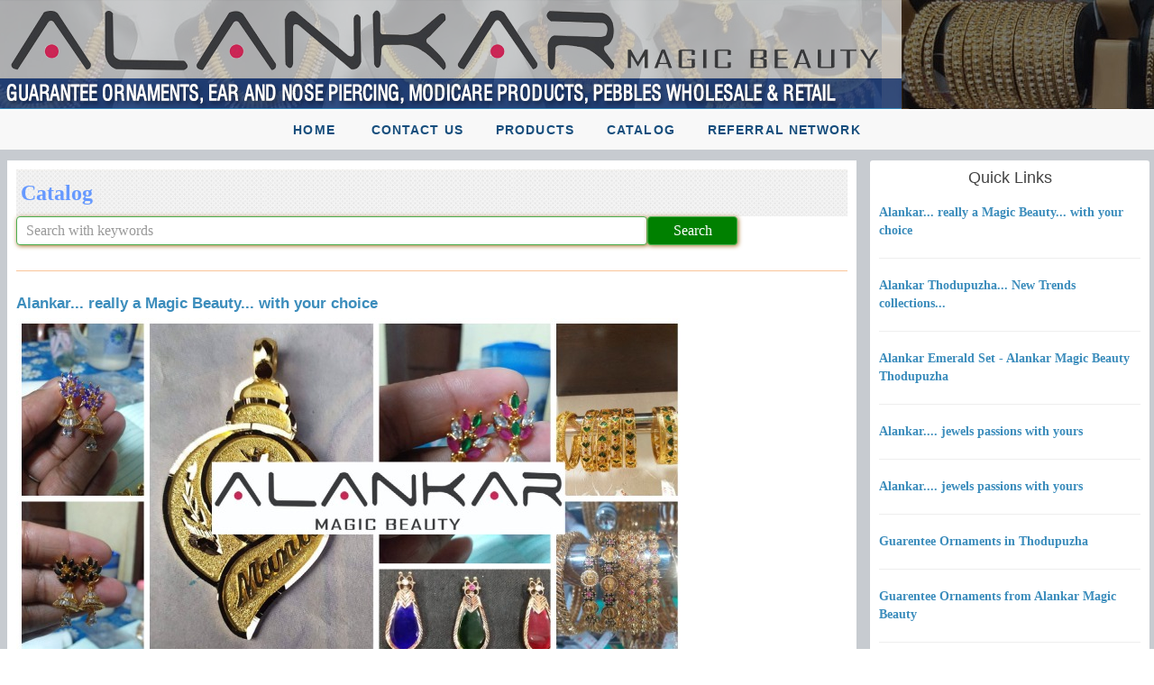

--- FILE ---
content_type: text/html; charset=utf-8
request_url: http://alankar.ocat.in/pages/Catalog.aspx
body_size: 55929
content:
 
<!DOCTYPE html PUBLIC "-//W3C//DTD XHTML 1.0 Transitional//EN" "http://www.w3.org/TR/xhtml1/DTD/xhtml1-transitional.dtd">
<html xmlns="http://www.w3.org/1999/xhtml">
<head id="Head1"><title>
	Catalog
</title> <meta property="og:image" content="http://alankar.ocat.in/ParishImages/advts/4392ocat-fb-6477040719151232.jpg" /><meta property="og:type" content="article" /><meta property="og:title" content="Catalog" /><meta property="fb:app_id" content="214394585924741" /><meta property="og:url" content="http://alankar.ocat.in/pages/Catalog.aspx"  /><link rel="stylesheet" href="../slider/images/default.css" type="text/css" media="screen" /><link rel="stylesheet" href="../slider/nivo-slider.css" type="text/css" media="screen" /><link rel="stylesheet" href="../slider/style.css" type="text/css" media="screen" /><link rel='icon' type='image/x-icon' href='/Parishfavicon/Pfavicon-4392-47.ico' /> <link href="/m/css/pushy.css" rel="stylesheet" type="text/css" /><meta content="width=device-width, initial-scale=1" name="viewport" /><link rel="stylesheet" href="/bootstrap/css/bootstrap.min.css" /><link rel="stylesheet" href="/m/css/font-awesome.min.css" /><link rel="stylesheet" href="/m/css/ionicons.min.css" /><link rel="stylesheet" href="/m/css/johny.min.css" /><link rel="stylesheet" href="/m/css/_all-skins.min.css" /><link href="/m/css/simplelightbox.min.css" rel="stylesheet" />
 <script src="/m/plugins/jQuery/jquery.min.js"></script>
 <link href="/m/css/public-home-min.css" rel="stylesheet" type="text/css" /><link href="/m/css/inn-min.css" rel="stylesheet" type="text/css" /><link rel="stylesheet" href="/m/js/slicknav.min.css" /> 
    
 <style type="text/css">
        div,dl,dt,dd,ul,ol,li,h1,h2,h3,h4,h5,h6,pre,form,fieldset,input,textarea,p,blockquote,th,td { 
  margin:0;
  padding:0;
}
body  
{
     margin:0;
  padding:0; 
 
}
 
table { 
  border-spacing:0;
    margin-top: 0px; 
  
}
    .txtsrchfont{border: solid 1px #c5b9b9;
    box-shadow: 1px 1px 4px #b5b0b0;
    font-family: verdana;
    font-size: 16px;
    line-height: 24px;
    font-weight: normal;
    color: #F44336;
    text-decoration: none;}
.videowrapper {
    float: none;
    clear: both;
    width: 100%;
    position: relative;
    padding-bottom: 56.25%;
    padding-top: 25px;
    height: 0;
}
.videowrapper iframe {
    position: absolute;
    top: 0;
    left: 0;
    width: 100%;
    height: 100%;
}
.col-lg-5 .main-head > a
{
        color: #3c8dbc;
    font-size: 14px;
    font-family: verdana;
    font-weight:600;
    }
    .col-lg-5 .main-head > a:hover
{
    color: #2eb8da;}
    @font-face{font-family:'Gobold';src:url('/m/fonts/Gobold-Thin.ttf.eot');src:url('/m/fonts/Gobold-Thin.ttf.woff');}
.headstyle1{background-image:url('/imgg/pubpages/bbg.jpg');padding:10px;}
.headstyle1 a{font-family:sans-serif;font-size:25px;color:#ff5e00;font-weight: 700; line-height:1.4;}
/*.headstyle1 a{font-family:Gobold;font-size:24px;color:#ff5e00;text-transform:uppercase;} */
.headstyle1 a:hover{color:#ff3b00;}
    
    @font-face{font-family:'NunitoSans';src:url('/m/fonts/NunitoSans-Regular.ttf');}
    @font-face{font-family:'Nunito';src:url('/m/fonts/Nunito-Regular.ttf');}
 
.dont-break-out {

  /* These are technically the same, but use both */
  overflow-wrap: break-word;
  word-wrap: break-word;

  -ms-word-break: break-all;
  /* This is the dangerous one in WebKit, as it breaks things wherever */
  word-break: break-all;
  /* Instead use this non-standard one: */
  word-break: break-word;

  /* Adds a hyphen where the word breaks, if supported (No Blink) */
  -ms-hyphens: auto;
  -moz-hyphens: auto;
  -webkit-hyphens: auto;
  hyphens: auto;

}
   
 .buttonocat {
  color: white;
  padding: 5px 11px;
  text-align: center;
  text-decoration: none;
  display: inline-block;
  font-size: 16px;
  border-radius: 3px;
  -moz-border-radius: 3px;
	-webkit-border-radius: 3px;
	
	
	
}
.buttonocat1 {font-size: 14px;}
.buttonocat1 { margin-top:8px;}
.buttonocat1{ margin-right:6px;}

.buttonocat1 {
  background-color: white;
  color: black;
  border: 2px solid #4CAF50; /* Green */
}   

   
     </style>
    
 
    
    </head>

<body>
<form method="post" action="/pages/Catalog.aspx" onsubmit="javascript:return WebForm_OnSubmit();" id="form1">
<div class="aspNetHidden">
<input type="hidden" name="__EVENTTARGET" id="__EVENTTARGET" value="" />
<input type="hidden" name="__EVENTARGUMENT" id="__EVENTARGUMENT" value="" />
<input type="hidden" name="__VIEWSTATE" id="__VIEWSTATE" value="pvSxTqjfbt7gFri4wej0/G+0A8y/kOulED+3SQ5cbzsiNp3Auf0dozQoSWdQrBLpJ+nBVydM+2yFiayvlr7qkABS0OqmNNLtBeQrEaIz8Mo7YvHD2QrZ8+g8Suej/3eRzo9io5hfa80rJbUTg7PH+LIUui2J5j/OGwnufuxAsJXYdhWK9oDbKfzYL7rjDX51BWk/iYGj2grh0JDWyIZoPItEoinsLLWJZ70DAcWcvLktJcyE/50tamCjVMvYrgP7Ay34lO3ndvn5kF3S6jVIc+0tEdr8cPUwwIQIQg7MVnkVO4sgHKVECB66+KPKASgNY5Sqgm7mGkn1AstD0R2tD0FTZ/qYW2ZfDe57HYbBDGxSHcOCoaFJOTxU4CL5CNapSn4qC+M5WGiNrnecJPk1MeKwSeVgBvtKlRJbZ27XAFRKE1FpmSy9YkT7Da+llfVq5Hi/g3kFKbuITe3gcVTMOUZpMKja7dPemaUvodHfHpPsSeN4s3rWe6MpILnmRP+uAoUiPRwhf3f18FM5Cr07zkD6Z3Vg6JSRyqKMoK5brqVxswf0ab93osv3lXpxB7tf2zR2Bs+xqxEi6Hc5aHRVJ9l/vSOQiR/dvvVMrTutiD3HiFsas5grkviLiRiu/4750mb5lCLnR5M8YAlM0qQWxwsUwBaqUh7GTgaRLW8rhvq5kQEuV9T8n7VHKPrCBlVpCRL05qVi/6EEP1JXOJORDVUUeaaOz2F2PBZvbV8eV48BraR1lEJMV3GsecI/N4jtafTsY6myNW8Pc3Awk7duwpxbv7huLKTQgG1vrYoEh+Vj1v/P7V3Xh8pfDCf7APNr7KNHf0ZJjq+bf09LZvoHvDAT1sQoderYruIzmc0s8x9hgMnjN3/sKNAfOipDOWqPtDv86Ad/u7hxve42VQvOdlzPGKz2MM1he/diLhDXlvkmIgR0F1Uym0KTNRExBFO8nZW24g9mNqzdPMNWCMf4keJKjz7InX9wPbN3G7A09BPuuN9ML0KmAVyBOva9X5vyn2uqVPJGuR82FpkfrYWhQf1SS6wKspUcjYNz1LSkAoeWhZVKB/fMGN38eAue0DnNxozr4XR2l7fuXsVwTuCwH7G5oCdvfBgq6H9ekx3VCMkaj3QZOscWGWhhSCtryudBhlqzwFVzNiLjMcV4qdMNGR3WGx/6JfLLnekK/xqxatpPDO6hGIxReo7e1qaq9NRy04b0IANo8GVYwn8k/hWQwSqmf52p0EnjCn+DVXnN8Yv/wRvFzFC2Hg5nHb9ItuzUxoD4CzLLmI5rB2DVUx1nDSrU5ArT4SklidGyB6CarGt8+gSBnCKSAvl5PVUNbOuKdNQiBDPP9F7GggV7Zu6LClyy4/3Ldg4E19e/eVsbHyl95Ct9YibpEFqnGXrf5yLETaQvfXHeYwweEuJlar7Z+iSPqGAfn3xNvCg1ncJn3C3FBSBxkMiPi72DW6FsoQT3KBCq20sAv4TM5BSN/1H1Q5tsL2o+Vo1jXb/dBB9uc1YSyk2H6PNea42j/[base64]/gXOrA2a9tpYzVktaJhNK5T8SRI3p3xhcE2eW6kpbXUq5bUFIL33uxw5oTaQNHH6RQ7CE00TZdlPb1Gw8mxJIXNFvRR3Z71Qf3lSvuyqtFhwNIGQ1SU4Ve52a958irUsN5Fwg8QxE3SFdHLPIZBn/mHLqOs5zib/h4kwnfM+3mHy6rRievN5TuhKHCUY9Yxtw7qAXKUSTZPalhB1ItniZVYbvDBod4y1MANBCm2s+uyMus7uw0o0jypFHFBKmp98gey0g0dYZAVO9swLcwx4/8ohHV/Psftm4OXKxlixbm8guQ7jbG0QTP5U5iT8533ALi2f3vO9GPKcyuGLUwxZhVKwJMlwpZptY31Ca61MEB0cFsa6LVe8AVCRhBLzJzy+25UmxiYzmaXXqhN9ItTsCPoiM1smrRYznwkDYK9dBAy+/QNzw/PRfMueR57PHY/aiX5sEUtuIeNwWYPKqussq05nugpoMmPb0ynFwuqAm7KU6WIb2oxifoiv5iTVPLSjuNlp5pbg3s/9YHA7lYAbGKN8eSxM/YsSyKSBUPOUUF+cq7iaBA2q8IdQZvcY5ast1bjCnPwA/tYChjydi02DIMY5AEjb3exvpNZvmzZugP24ZkFGSs5ARkM8LHkETSZRYo4NVk4hSSPF9EzujO1dIQwMtiw7epN3P81VUyO8Hy0FU6nc5r0JPg1o2/Sd5c+dKrTlmYeqqYZCXgPKcBMvFzj5NF7QA1+FH3qCm5fRm1RAZmfxoYVnR4qol8g3zyzeyNL9F128ElgowQ4CiNsEQk6y1nST19k0q5tA0oVeIpn9RMgzxd4adZwCp4hrP1JNJLVoJUiB1WOSPoMyo5fxTfITMD+H2/fCPAVTmsNGt0K3OEjn/hBPMLBPB1G9QI2WkbT8Uy2p3L8EVY45+SoWSlFT17Epe6LVoTqIpHHl0lsmV5Iuh1x8HoFDQ7F2eIkMV30UROWVF6jDMmwWM6N0lbPiujADHNQKhM4NJw1Aj6BKjKbKOPJBxXHkVrh2ycT8MLgZU7y3g+7pFS3YAejd2zCPrsUUydNyET+9Y1xcse+9YJlK6/fa/B9oITTmq1wWp1NOln9hMn+6S6LYeXdgG8f/2nahrd0XvH70TBpHwmk2Q9HLV5JnZwCeoSqNPVOJn8E5UZhA2eLg7ljKlprv5pl4iczFJWZFMtEEGr+g+2Jgw1XaU3zhfY/dpSjzEBSulfglEabNIDboTKO0UM3ymI4VS9w+f7z10St0nB45mLO6rRWUeRkbafr0qS6a0BKvGmyOFYIYoe8bsKmGrMzrqyA+TSIrBvKrWKSYyBaSqzfiZIbn+37lYRyMrft1LFoYVG4OVZy6fqlvGtwcmg673s9+7K9lvCijP9r0fjn+Xmzzdi8Ddi0/L2O3T6iHQdhXb0SLDQMzZgEV/esJYwFLaSAXNjkALheda+8W3YoAclxfOA3RaUq3njH5cJBNSzT+r+KsejNo3gkdb9uWX6aGT0P50x0VZR85XLOQNQ5EUYHxEtT9USuW20doKlYQrFr76crP8b1KBhJg7h1lSzEuJnSEeE/STD/bKClFvIa4UV558Q+NLWRWLz3cV/DnmwrJOKnm116JciopQpORzw+/ZpfKXY9W5KCh5UbC1cdhJEpuBkD/C7CiZGUnDo2QaQxgrOchf+EwQg/XPBDc7V4cMenU7TLIkFF496fOX8HWcc195qxp0eWkEl63Pp5QfFLfle6n0+bYOICiDvE0dAhBjWrpfdmrkEqm+Rua5OzEEvo2qFpHvpjglUuCG48a9P3WcW6vSEOHpBqA47F5ayzawuG6/7ycTe079BzAefj8BMjZrlS+Qx9bXsvvwzb7uuApocIw3u7ORoDnrnmZeYxlkMQinpJKHA2jpEvHBprbPaloxvckjnSZP9AjvJ/SYnrxza27xWiqo1a+sQHEvMxHrTyUn5aYVGjFtQCLEpPPXnsrV8yayb49f9mHK2OPy+fUAQzCl5rox/g8/3OXD9v+0knG3FEPsYsGxpzemseqLmHk+WmW5Z+QHwAqPBFguVJk8mUMcfJ9ebfz64wZSkOR9eX3mogMiJtsqme5L28CDItOR5Y+EYWhINsJI8UZ3HNfA74gJ0VpJvzAGkn1JLidmd8ygZUgllpDRY6yWD+kfNWL1o06axOAL88nBMX2J9F+Lh0HLALCQ/EpF4KvQfD17oqu9mfx+89k6O2KXgTdRRHi6h8qzDN5tiCR5tkZo7Ngxa8ZwgMmCtj22su1xZOkhhKiddI9NoxOjb9JQeHdZW5V7qHyGAVHgPzskEarq4tnkqfmdq4eeAkq6/l//oDCL6aNs91i6dLJcxPV9N+gmP5H/gktw6+m984tlhWpNGl+CVF+8qvFIkPQXfdxGoECg4AAWIpTPL9bgyG/tz4wlZ2RDVEhu69Xp1dZ0zqVHhvl5RIuVi+6k3oiwzgD7PwPzJfycquBU9sfzFV+vvHwFy0kgLSCQVUX8iY/kG5pQpJDhtTMZ4XP+P4W6s+y4418rzSH7D9cuqNvtUPI2Dhn5hittKz+GbMgfN+9l47VcfZ2883qK1f9M0aBcJrdubboS/zZgHmY69ucOEk637w/25sbWTks3tbnN3R56CcmNdWsgg2tJhtTKt1LQfcDf54BH3fwkFcHhjOApm6dEy/3NpJ0y2cmkGqzM5hZ/HScFX7DBjJX1d2wSVDgIu8EbKp1I1N4W0iWBsw23CswHNFyWXqO/Y+G1ZlOgWRLf7mSzWmI7o3s1V6BhQmVuy4dWlxBJvzHvBBFOlX7oEsAabEo/wYjQXdDTiehLrRxEwJw4LetProNkZewE+lBaog5j4W4SdWWE6yjFo8SAOxk2V6fIS33NWqyWgqfNIGOsWuoJkJk2dr+v5ID5XCOtwy6xW0gm3S4G+Brvp8s/qTB66Djz7rg6Bz9r8zsT1d3FIbHA7j1mSI3FdEP0j0g9cMCnuOBeSPw2PvnkgrpwKYdlgYZxt8xdaoPul6UxENcKjP+QFXnlX+84XuWdz68/PFVkC2xhVVjAbu44YDp4A5RHjyNhaUY2jWSg4FwvWnBSUbYYgQI9HXBtAoypVt+M7bhbTNT44urydKLF6bzXoROuHamGu1boINqO4n/LbslNHS831JbLIXG55DxwF55PfKk/gm5KMGk2MT0HHhynxWFqHc46kj5oFadQ8QuHSYhNCQuh8Yjy6v8FS2eSEJogyjwbvJxTBAphSlsCwv+cqXpgVjpH3PBG6Rydk/YIkgnxtreuS9jqGljJKnWCc35hDwzpf3t1YP3UDVKDilIt+7o15jSVBsNk1rJWO5QID9fou/54k4wPzca5z4iLQup4LPmfVGDBcfdHOgH8Ci3q4pMmNdirb4JirPIaCf7Af5LVspXK/kwaOupX9QMP71olScboT9fxsFN1x4C4ApIYOGKd0E9i5cAvhXAhnuPszUBirmpw755LvCcJXO1gDBCguhCW96KUOmfsH4Mlx4edAloXXD6c62EgaPTgfcQvCJ7M88PVOV3F0nFKr2oDsjIrNL6B/qNBsGqEk8G7zqBzx+cS5n4DKeHE8vny60WfqIEuHfV6v4f3wSlUEG9yCIsHVNwIB9+5dN3D4Hyk5cRXqhMp5433p5PAVKxWKyIJIaNl9tmGhOVaFj1itq5IDwOhOgW2fOdG1/[base64]/LD5cUdgO3IQLoN8Xiv04e5kOnGdWP45+r2ecA5b0uGLR/sUcsYglF2cH/G0YGSF2Khx29+MQJl/TW7otcoRSfYr5lCvPt7emkFdNtTFHCcUZVNSwTYrwoEv3V8rG1tt+DQoa6W+fAopnO+7Orko9TWjtz4j1aA6M/FcK/s4tUPpYH4j2etUSmyGn6dzPLkaaiTCkFEaE0/yRySaWylv3PcOo1jNffsbp0wlhvV5d+zIh1Gp4kkYIl19WRx7pDLUoxGybNNjRjRYKP3+JZe5aCaSWTFlz2E/2dvqXJWr8I1Yo93rwVD1Z7ZGZ4c1907XlHwolP4NDtT/WGaBHUxggXXgQU+qpVrH7gh1IHI1BxJju9j7LOtn7AXNOKqvrDMzq1569LBorsRmCOZgCXgUW+gXOcchcG+xqVkcL61sMTcvgnnhdmF5HZE/hlrSfM60JOjVt8MW0BX9u/J99/K4BLfX6e/LfuY6YY5phgLxLoT9I4bix4tcadnnTwfaetTL72V8IlxsaDYhkBB+34cPnmZ+nyHIGOFzrY7EGDNE1t+IuqP6Tr2JvkPYnbWKLnw9RX9o3D8unKUuYUSBz67uEFogxD7QzIS7TTi6RHDTeQ35ZOhtoqg7abmEhPNM5VXUQwdFzkaqcjPN07eg8Y3WCip4bZL/XJpv5UK3MgUT9BsH7BzcWrf8PJ7bSIKa6NI83UWIMyHWtnEeMO/CZ8gu2CZgq1QRIWZpiCs5jgPHby+Pm1JfzlX/AHjwrt2ulH8oNXOo4oHzQQTOAsSNwA6k4Cuels3envfH/83G81wu8a5f8i9Rwzfth+QL60VZXykQoB46suR3TR5HFQikjwz7xAgmHDf75IsGgPLzt23IguLR+s1Ud/EKhALlOtuOR59u0y4F6CzPt8FQBdxxzq0vsBn3HIYtHUHYUJK619R8eW8f31Nj20l6ZuoBMeUx7Yt9w95Gu4EncNmETtDmLsQpwMaGI73CEfULtBLRgdId2Dy9A3GbuPBOEG0qiTWUXNkkZnTuwLQaVrwkoJZhGrCX/USOCtcwiqvZ8egxJuWiE21twxUi6ZzvqY5tgGB9xdEvbYnuLUCP/yJo47U5zqyD63FolYc9J19uAdSRW1UDxspADqajYR3czfQvK2qUkXgiyNqYfZk+/pYkPuKgNs8ZH8Lt83pQHk9/yyEz4vB0zIRLEdcHNs0UXkHNYuYu0ZLG/TNR0TlcwndUFAjs/tSpmHeNFnExad4LSBnaPOgDYu6/v+i7Mghppldkr0a8vM8lL2ayIGV5742nymLQ+SIl6mcpJoIk5TzK4qpJAmSTAXXIRLehfE7zFhewnGiuUTDDNjQx+HzhLjvQq4mqgSKKH2okLG5pLJPTZI9E/7MX06hCNq01PEyhUnW3EvR2xWXlIQzRHznsRLIjbESrZnAR6oi9MekLd8PPor/icp4gAcj9bjGs2WxpWa6NDM+ZJu8Ft4GiTGOwyBjUZA2ZZvx9ox85OIcLiHTQi+umlE41v19YZiHFOV2q2sefmq88gO0j5LkNIoY2zXzv5U6tBTO8W8DJ01nbC/[base64]/xeJDGKYZF2wRWeTu3rEanyhZnh+VI3ue+rLPIL+wAjkEP1/hrAZrimhtZOEBxpkkWq1Q7eaRR0meOVnPRMR26QW2vkdIA67zfL3TJ1cPWcLpeeoaYjLm8SgYbPRVzPo2ITF65QmGxkO2sRhjZO0xcu25zJklo9LmAWCEj3xrJUWll3BAHV1KP9YW/Vl37BDglX3SpqU2dzdMCzB/0EbF8GvGuLNhb3eFhfsYv03ZU1LkPhZc+B2yzLuBGzgYKZOChUqtcbCQnv5pTR7RWfY5OxW03wvXdwhTuEvo8l5BxQxOR7bnL+XF8xQodcY2dxDdkdZEU2uCeS9yFUihXVBEsr/TNlHmJiTqypuShm8cXlYuWuc1EVBklRuNYW5LVI+kZSgZip0i1o/rTMSnl5b6TM5NKpbE6QUSUVcSK2jNRulkLRKRZyT66IxyXZgumolsMR6MDY3jEg5Sr781epCyxmKWWTniFlnFjVg+a+LgRvPpYFPqy0KqLEyMA/l/hZMG0i+L19zFnlNlGBwt2M2Gn5s+Zeb4kMds3kfygoPDDg1QozHO2uJpcyxCQI+vb1mIgyxbtxJxgUzom7cMffBjyy/e0OIPmAIgWG6rt+TjTYTUyvfE+AkibxlXJndN3Sdy9zBNPmtvnAJaapE9WzJZn/wAC+sb0lxZV4f45lFIVYcLepP+5lbGYSTJcrFHZSRWWBwx4mN0tnb/IIP8M4QiWRSqfrj3r2B7Y4PXhpQ/[base64]/[base64]/H9SB0+aBnt6xNQzywKdGcdDapwzXNVYxm/pUmRkNp+VgcEj7PUwdRpyyOCiA3Bzp8oYbmoVEracS+pb+Hlgd7plSICf/5mKXN58s0Q9G2kT4bqEbewFDsqQHhDUeSln7IV8JTlyvxAaMJi3MzAM9A1Y8dVGzJLdiMlQzYw633KGEV/nUktbDex1/07evLuHGYUGY2g9dcajnLosBsAqI7kimIod5gM9y3Wn3E5tSgbReQ/lH/q/sG74wMeXpQX5uags/55X6MatOL8DwxbA6bYuXLRjXNvoHASVI8C1IsAz833vEquQEldZkpplwo/TMrpLScZkwnmsi90YRkShlQ+PwkLsCjk8qi/KhynImauXczzhzlMs2Ufu9NM0IpvGxa7OZ33qgsRsh+Uhmu9ngYyCiVMnNINc9kU1iKkFzcp+S+Ilz3HwuvRN2QYQotmFTJBO3Rgr/TYS0zkw00rZR/d4bzTXZ8/eI8ox5Um28NXlQB6Nes8o0Pun2DjPDW28lYdc5N8CJPs8H5tmj8EZL7KwYUDNHupeGMvZ6syB7QxRg4lLULXlr0OPsVxi8iqEKBtlBn7/ORxCqzXHg9XBbdPzgb4bPgazmzFMrq5rpFPeyBRRybOf58jkMjpoV6uAnF4fM/6uAo5nKpe+gkS0RwGJFWYT6d7xeQltOWJagY2M0XxCszI1x8Jt2CS27dCl1DIouJMb8+U2X7ob7osrCfVH1a4/4YaLTIgcDp7QZAYU+iaYatAxigGKr9+aLPn/6/jo9zT9J6q2a0vB8R/sIJoAjfKii3QwatyaM5g5X2yJ8YtUXeK0owODHCYvw7IQRlbYq03KN8UpQkvmciMmpqY/hZpTPUu7LHlq/vdSXx0TO4VT4SbYhFZ99j01GAFYa0V753VLfGaUUa1bRl3kLAWltTQi/Ksly2gbyFs9tvgnpR/oBr08J5RufxQBZUtKTTj9jZTFJa4UYcjmEfW4kbmVhC5Tg0Dtr2+43/CIaky1Vs/lMBeyIbbu6HUUyz6jAqRO2dzmmJraSDzs8lElVQHt4i4/HHxYp/Qsta/3VMUerdxw2/WpGVeqVfP6AvxvqVPYoioHVlr8MY62uwNHKYoVB2dJZIoQFwEAwNslIOOydkEWU0P5/zr4su6Vk9hULH0NKzHtmI3VYAhU1yvdA6OJOv5Fp2hEK+wFITepOGcq0MvF/TJ3wjdpgOxVf1CF7TmUZWAWl1C37Cz6crdodXHf3+WaWP0SU+TwQqhzn3IEj3YBbJbIDd8yzln75gJK8A+lW93Livg0Z24bHDMj7wKN4btm6JBBQwva2/m4cRMh6ckmcleSkuePQaPEq6mZ0+NaPVvSbpcfI3XMb92zSJDFtKFhwkNAZiWVwuDsyo5PA+HYfU/izczCJCYVNf8OKE5sIB9mk0gRCvfpVtBIXQYFMl76P3+ma2u+kuk6VEdl568EydqYow3BkCfpJu/iYsczqcZxR/y0M2AaFN7EryciQh6QX0tjfHyV9e8r32nuWBDP4p/XGxJ7GtmVR5f0C86pcbdX4iZEqmYKhFYzuo+5HG3bxLrDG/e3ezo2ckZeMS+FkT20byAtNNlfhoOPrtPMxRmQTiLi5Fnb4Vze7ADmxAsXmqdUgaI0w6iFVmSqTjPby+flsokCunOStZ827utLNhdziOKoofGLIjCc1VO5bNg5JqoAZF3ltt09PYQBIm5AueyRdOfSN/Um4Lnpf+/RunEL+Q+lZpbacL1xdw1xzFAUQaN8yeMXgl1wXD4WzosfT/F862sGJR78q64VS/xCOduYfvUlHHDTWPvwHuq0mlFIYamqQEc1omHW6yEbfUMozAsdgd2l6UleRaWCxhRNXs34wUx59jwnv4kb37ClyiP23AEFvO0EVau2ZuFo7tgISizrU3vn45i5ZPtG2Eeo1XISWxVGyNNUaBiwcsodOQVKrx14zj2FTor0/[base64]/KAmW0vUCw615jWspNtgT0Uaqb9xdE8qxM+ym80H2cDQv8F26mHpZY52OdB7Yo5alngM6lpAcZGK8AHkGOabEPxQj+MFIrKdoP6xbHf/PUcGsdH+iKoK5rAK9bWE804JO+upidMdxtgJXS9vMbxjlAx4tmic3Dwz6BGeTAV+A1QiuqyKwr+D6wCnfqFm11ZXmFGAMlnvS16FJDR9m1aseuCs2p8pYdnfgKymwUuz5nPQ83HJ06ghsXOIQoM5wuN8OVTrJ75kWXFGPmNrKQwmi5z0lVd74OBioYrmDBU9z1aV/OrJb4dtEopBovWq8hWd9dxPuzjyHtoIQE7/pW9ur/4VcRAjwPr0GNFzexSyC7LZLkT9JOcxJBLI8QDnj0uNEc5GGN1nxgvimFTtSrjBsQzkkAIK/BH2RbxotvSynoIQa9V6gW7j9iYz1nps+7xwdt+7Zo2N7C6FAcm9l4s/Tt9a7PDjU0PIec+YhWyWfo+5texd1a5eIwIuFNlvNLE+pCUdFq3ZDKv+9+oNmbn7IMsn91A1s1bRo82El+zOpBMhyex2ZVXL/SinqJ6WSF8/pSzClZZILS85ERPiUOAMaKYkTnHm3KT9DqyUfdsKKkNFSCrZ7nRzr/60jLoSszsxikyJ8ci1gzFWOK0ZvjAJdvcULWYdXGYGfxZR4QMjPZkUXCbMaPybWvk8RI4yUDAx4Y5fpGxLyBo0hfLv6hhLYvRwfUEDmIZQGJ0d269FUYu89izKuE3iwz2TWSZs36FWjvMiFryYowshenvOiOK5jONFfdevGHY/7739feB5Uc3OuFPKTrxH/KljKeZTyW7XHkawr81cLt3co3bTbbrJc0NCsBR0fJ3Cq0xuxwMUl/A/xF0oX7J+OBZXQQ5YMJamMPGSOGQJ3hPg3etJP3jowo1jOjdymx3o1QrS6iK/sMPb9QPITbirjvTceMBhUFOmeaxX8BNNbSX0Dxb/Wc1mVyeBscjSnL8ugNubGJOE10Z5aVm1UE2QXuHIplQY1rbBXtTh/mSlpm1PLKQhUUiN5gv9jRj2SHuQZ6wHF+mUkJqAglbEsikB7PXaVi7JCtAkBX8PImzM67d/7eXKKx6QFPlOtKOE3fWhtqzFru8aXUSkk3mxybjGTe7PktfX/dt/X7ZbNOBbWJSgj1jDpv4Y1K/lTS6T/hSznj0wD3ihwmsuYIMO7UUaTV9Cxzkksh/peFbuYsZ+z6gb5c1TKTWBeSxN1aL2c6AlkRbaiWH+OIcZodgkfsv240zykrARDmasQp2W5ZNs8V8M2/+MW5KmhQjh1s4CUXtL6qB3UO4CqtdpBkcQA8oalKA6SHjMNojzjiCdFDyycGgk+JWQ5HGv+Qu12dCV2hFa8yLnvIjgQQVF0WjlKDuz4Db/Mr5giPuxoG4sZQit50tx35ymOKubuudTM/uqDqL/zP21yw7Nq1ycDUy6k3ifZoN+hdWlblRpdj8xsI0fx3NcHfPmXpKUw/qBdshb9wrecfA7nbQf5mHvu9tFjQQP0AgkfjZ38DKYWR2Q5ihJLW7OVV/fn5+7X20VVdzo5/[base64]/z7X5iNO0syStV5Cw8mtSkQpSKtQDeaNwGdYY4+eovj3KEujpXBFHDGDp9WsUUjrA4kbWb3uR1heUi2aqaeYmbUPRLQS0lIwBFqH9zy/RZAF98nWKInM=" />
</div>

<script type="text/javascript">
//<![CDATA[
var theForm = document.forms['form1'];
if (!theForm) {
    theForm = document.form1;
}
function __doPostBack(eventTarget, eventArgument) {
    if (!theForm.onsubmit || (theForm.onsubmit() != false)) {
        theForm.__EVENTTARGET.value = eventTarget;
        theForm.__EVENTARGUMENT.value = eventArgument;
        theForm.submit();
    }
}
//]]>
</script>


<script src="/WebResource.axd?d=OwLOY1JqceMtjdY9Ncp7jWkRouhnbWIHSdi2_3niu4u3MWTh_vgmYtBH3eWV6RUMZqcEOx2hWTIssdQh4pxTmGoXunM1&amp;t=638628405619783110" type="text/javascript"></script>


<script src="/WebResource.axd?d=88nUY8E64hrr-nSO2YK92N492HxEdWvi7V9zjwgIy--zcHN4QUhXhfvj2nFwgr9bk6AAGbfjn1ckVULj7SS1mjlhC8ZTV2OZJOUB-koMNeGy-lEo0&amp;t=638628405619783110" type="text/javascript"></script>
<script type="text/javascript">
//<![CDATA[
function WebForm_OnSubmit() {
if (typeof(ValidatorOnSubmit) == "function" && ValidatorOnSubmit() == false) return false;
return true;
}
//]]>
</script>

<div class="aspNetHidden">

	<input type="hidden" name="__VIEWSTATEGENERATOR" id="__VIEWSTATEGENERATOR" value="A0331C8D" />
	<input type="hidden" name="__VIEWSTATEENCRYPTED" id="__VIEWSTATEENCRYPTED" value="" />
	<input type="hidden" name="__EVENTVALIDATION" id="__EVENTVALIDATION" value="xoZd22T3bHeKPc9XwZfS0zTbj0WLoIXXJ0CypcilKCNiR/koa76O9PTvha11XasvfAK8J3F1ZRjKkYCO+QQ3/7MOVCa4YTn73eOpE79zeboiXHWD8pwpQRwtVYCP/+rLD5s/zyXWyMDnxqX7+mLYsI0fmft4zSyupU3hpghLH4NSsW/zsIQI3GFwoBLGhn9kbkKPzqsMQ3apPdsiGr7pb7Bm25I=" />
</div>

    <div>


<table width="100%"   border="0" cellpadding="0" cellspacing="0">
  <tr>
    <td   align="center" valign="top"     >
    
   
     <table cellspacing="0" cellpadding="0" border="0" id="topview" style="width:100%;border-collapse:collapse;">
	<tr>
		<td colspan="2">
         
    <table width="100%"   border="0" cellpadding="0" cellspacing="0"  >
        <tr>
          <td  align="center" valign="top" class="img-responsive" background="/ParishImages/PHBG-4392-47.jpg"  >
          
          
          <table width="100%" border="0" align="center" cellpadding="0" cellspacing="0">
              <tr>
                <td height="90" align="left" valign="middle"><a href='http://alankar.ocat.in'><img src='/ParishImages/PH-4392-47.png' class='img-responsive'  /></a></td>
              </tr>
          </table>
          
          </td>
        </tr>
      </table>
      </td>
	</tr>
</table>  

      <table  width="100%" border="0" cellspacing="0" cellpadding="0" >
        <tr  >
          <td   align="center" valign="top">
          <table width="100%" height="45" border="0" cellpadding="0" cellspacing="0" >
      <tr>
        <td height="45" align="center" valign="bottom">
        
              <header class="header-section clearfix">
		<div class="site-navbar" style="background-color:#ececec59;">
			<nav class="site-nav-menu">
				<ul>
					<li class="active"><a href='http://alankar.ocat.in' >Home </a></li>
				   
                 
	        <li class="active"></li>
                     
                    
                     
                  
                  <li><a href="/pages/Contact-us.aspx" >Contact us</a></li>
                    
                  <li><a href="/pages/Products.aspx" >Products</a></li>
                    
                  <li><a href="/pages/Catalog.aspx" >Catalog</a></li>
                    
                    
                  <li><a href='/cat/Referral-Network/'>Referral Network</a></li>   
                    
                  
                     
                     
                    
                
			  </ul>
			</nav>
		</div>
	</header>   
              
                          
        </td>
      </tr>
    </table>
       
           </td>
        </tr>
      </table>
      
      <table width="100%"  border="0" cellpadding="0" cellspacing="0">
        <tr>
          <td align="center" valign="top"  style="background-color:#c7cbd0"  >
    
      <div class="containerbig2">
         
              <div class="col-lg-7" >



      <style type="text/css" >
.bgtheme2
        {
   background-image: linear-gradient(to right, #011226 , #62a1cc);
   min-height: 100%;
    margin-bottom: 15px;
    color  :#ffffff; 
    font-family:Cambria;
            }
  
.div4{float:left;max-width:150px;padding:  10px 10px 10px  20px;font-size:16px;min-height:120px;}
.div4 img{max-height:100px;border:solid 2px white;width:100px;}

.divvcard{text-align:center;display:block; margin: auto;  padding: 20px;}
.divvcard img{max-height:100px;border:solid 2px white;width:100px;}  
.vcardbiz{width:100%;display:inline-block;font-size:12px;padding:10px 10px 10px 20px;line-height:14px;}   
  
.div8{float:left;max-width:80%;padding: 10px 20px 10px 20px;font-size:16px;line-height:2;}
.div8new{float:left;padding: 10px   0px 0px 20px;font-size:16px;line-height:2;}
.div8new a{color: #ffd700 !important;font-size :18px;}
.div8new a:hover{color: #d8ff00 !important;text-decoration:underline;}
.div8new1{float:left;padding: 10px   0px 0px 20px;font-size:15px;line-height:1;font-family: Arial;font-weight:600;}
.vtext1{width:100%;display:inline-block;font-size:16px;padding:10px 10px 10px 20px;}

 .savevcbut
 {padding: 0px 5px;
     margin: 0 10px 10px 10px;
                       background-image: linear-gradient(to right, #ffffff , #c9dced);
    color: black;
    font-family:Cambria;
    font-size: 16px;
    border-radius: 4px;
    border: solid 1px white;}
    .marginfree{margin:0;}
        







            .google-maps {
        position: relative;
        padding-bottom: 75%;  
        width:100%;
        height: 0;
        overflow: hidden;
    }
    .google-maps iframe {
        position: absolute;
        top: 0;
        left: 0;
        width: 100% !important;
        height: 100% !important;
    }
    
    
        .homlnksubhead {background-color:floralwhite;
                        color:darkblue;
                        line-height:26px;
                        font-size:24px;
                        font-family:Verdana,Calibri;
        }
        .homlnkmorart { 
                       color:darkgoldenrod;
                       font-weight:bold;
                        font-size:18px;
                        font-family:Calibri;
                       text-decoration:underline;
        }
         .homlnkmorart:hover{ 
                       color:orangered;
        }


      
      .contbodyli {
    font-family: "Arial", "Helvetica","sans-serif";
    font-size: 17px;
    font-weight: normal;
    text-decoration: none;
    line-height: 32px;
  
   }
    .clsTxt{
    width: 60%;
    height: 35px;
    border: 1px solid #e0d1d1;
    border-radius: 3px;
    box-shadow: 0 0 5px #fff1e9 inset;
    font-family: Arial, Helvetica, sans-serif;
    font-size: 16px;
}

     

#ul_top {
  position: fixed;
  top: 0;
  left: 0;
  z-index: 999;
  width: 100%;
  height: 23px;
  margin: 271px 0 0 -1%;
}

 

#ul_top li {
	list-style:none;
}
 


 
@media (min-width: 768px) {
	#ul_top li {
		list-style:none;
		/*width:15%;*/float:right;
	}
}

@media(max-width:768px)
{
    .fb-page  {  
        width: 100%; 
    }
    .fb-page >span { 
        top: 0;
        left: 0;
        width: 100% !important; 
    }
   
   
     .clsTxt{
    width: 100%; 
}
	#ul_top li {
		display: inline;
		float:right;
	}
	#ul_top {
  	  position: fixed;
	  top: 0;
	  left: 0;
	  z-index: 999;
	  width: 100%;
	  height: 23px;
	  margin: 239px 0px 0px -2%;
	}
}
 
</style>

<div style="background-color:White;padding:10px;">
    
<div class="contbodyli"  align="left">
    



          <table width="100%"  border="0" cellpadding="10" cellspacing="0"  background="/imgg/pubpages/bbg.jpg"  class="qurbana">
              <tr>
                <td  height="52" align="left" valign="middle" class="qurbana"  style="padding-left:5px;"> <span id="ContentPlaceHolder1_linkname">Catalog</span></td> 
              </tr>  
            </table>   <small >
                <span id="ContentPlaceHolder1_lblcrdate"></span> </small> 
            <div align="left"  ></div>
  
      <div id="ContentPlaceHolder1_pnlsearchbox" onkeypress="javascript:return WebForm_FireDefaultButton(event, &#39;ContentPlaceHolder1_butsrch&#39;)">
	
        <div align="left">
  <input name="ctl00$ContentPlaceHolder1$txtsrch" type="text" id="ContentPlaceHolder1_txtsrch" class="txtsrchfont2" placeholder="Search with keywords" /><input type="submit" name="ctl00$ContentPlaceHolder1$butsrch" value=" Search " onclick="javascript:WebForm_DoPostBackWithOptions(new WebForm_PostBackOptions(&quot;ctl00$ContentPlaceHolder1$butsrch&quot;, &quot;&quot;, true, &quot;ununun&quot;, &quot;&quot;, false, false))" id="ContentPlaceHolder1_butsrch" class="btnser2" />     
    <span id="ContentPlaceHolder1_RequiredFieldValidator1" style="visibility:hidden;">*</span>
    </div>
           
    
</div>


            <table width="100%"   border="0"  cellpadding="0" cellspacing="0"  >
                          <tr>
                            <td >
                            
                         <div style="padding:4px 8px;">   
                            </div>
    



   




                                <div>

</div>
                                

       

                            
                            


                                

                                

                                
                                 
                                       
        
        </td>
                          </tr>
                      </table>        





         <div id="ContentPlaceHolder1_pnlfreeads" style="border-style:None;">
	
      <div>

	</div>
    
   <span class="grid-next"><strong>             </strong></span>


</div>

                                
       
                                                                                
   <div style="clear:both;"></div> 
    
























 




    

 
       
       
    <span class="grid-next"><strong></strong></span>




           <div>

</div>

       

        <div>

</div>
    <span class="grid-next"><strong></strong></span>

   <span class="grid-next"><strong></strong></span>
   
    

    


 
                                
                                            



    



                        

   

 


          
    
        
        













<input type="hidden" name="ctl00$ContentPlaceHolder1$ocatadded" id="ContentPlaceHolder1_ocatadded" />          

        

 






       
    <div>
	<table cellspacing="0" id="ContentPlaceHolder1_classlinkonly" style="width:100%;border-collapse:collapse;">
		<tr>
			<th scope="col">
                        <hr noshade size="1" width="100%" style="border-top:1px solid #f9c599"></hr>

                    </th>
		</tr><tr>
			<td>
                        <table border="0" cellpadding="0" cellspacing="0" width="100%">
                            <tr>

                   
         <td ><a name="102328"></a>
             <a href='http://alankar.ocat.in/pages/Alankar-really-a-Magic-Beauty-cntid-102328.aspx' ><strong>Alankar... really a Magic Beauty... with your choice</strong></a>
             <a href='http://alankar.ocat.in/pages/Alankar-really-a-Magic-Beauty-cntid-102328.aspx'><img src='http://alankar.ocat.in/ParishImages/freeadvt/-1Ad-7214030121142305.jpg' class='img-responsive '></a><small>Views : 21018</small>                                                                 
                                    
                                       </td> </tr>
       
                            <tr>
                                <td colspan="1"  >
                               
                                
                                
                                <hr noshade size="1" width="100%" style="border-top:1px solid #f9c599"></hr>
                               
                                
                                </td>
                            </tr>
                        </table>


                        
                    </td>
		</tr><tr>
			<td>
                        <table border="0" cellpadding="0" cellspacing="0" width="100%">
                            <tr>

                   
         <td ><a name="102327"></a>
             <a href='http://alankar.ocat.in/pages/Alankar-Thodupuzha-New-Trends-cntid-102327.aspx' ><strong>Alankar Thodupuzha... New Trends collections...</strong></a>
             <a href='http://alankar.ocat.in/pages/Alankar-Thodupuzha-New-Trends-cntid-102327.aspx'><img src='http://alankar.ocat.in/ParishImages/freeadvt/-1Ad-4111030121141816.jpg' class='img-responsive '></a><small>Views : 21081</small>                                                                 
                                    
                                       </td> </tr>
       
                            <tr>
                                <td colspan="1"  >
                               
                                
                                
                                <hr noshade size="1" width="100%" style="border-top:1px solid #f9c599"></hr>
                               
                                
                                </td>
                            </tr>
                        </table>


                        
                    </td>
		</tr><tr>
			<td>
                        <table border="0" cellpadding="0" cellspacing="0" width="100%">
                            <tr>

                   
         <td ><a name="102326"></a>
             <a href='http://alankar.ocat.in/pages/Alankar-Emerald-Set-Alankar-M-cntid-102326.aspx' ><strong>Alankar Emerald Set - Alankar Magic Beauty  Thodupuzha</strong></a>
             <a href='http://alankar.ocat.in/pages/Alankar-Emerald-Set-Alankar-M-cntid-102326.aspx'><img src='http://alankar.ocat.in/ParishImages/freeadvt/-1Ad-8714030121133544.jpg' class='img-responsive '></a><small>Views : 21183</small>                                                                 
                                    
                                       </td> </tr>
       
                            <tr>
                                <td colspan="1"  >
                               
                                
                                
                                <hr noshade size="1" width="100%" style="border-top:1px solid #f9c599"></hr>
                               
                                
                                </td>
                            </tr>
                        </table>


                        
                    </td>
		</tr><tr>
			<td>
                        <table border="0" cellpadding="0" cellspacing="0" width="100%">
                            <tr>

                   
         <td ><a name="102325"></a>
             <a href='http://alankar.ocat.in/pages/Alankar-jewels-passions-with--cntid-102325.aspx' ><strong>Alankar.... jewels passions with yours</strong></a>
             <a href='http://alankar.ocat.in/pages/Alankar-jewels-passions-with--cntid-102325.aspx'><img src='http://alankar.ocat.in/ParishImages/freeadvt/-1Ad-3160030121132554.jpg' class='img-responsive '></a><small>Views : 20805</small>                                                                 
                                    
                                       </td> </tr>
       
                            <tr>
                                <td colspan="1"  >
                               
                                
                                
                                <hr noshade size="1" width="100%" style="border-top:1px solid #f9c599"></hr>
                               
                                
                                </td>
                            </tr>
                        </table>


                        
                    </td>
		</tr><tr>
			<td>
                        <table border="0" cellpadding="0" cellspacing="0" width="100%">
                            <tr>

                   
         <td ><a name="102323"></a>
             <a href='http://alankar.ocat.in/pages/Alankar-jewels-passions-with--cntid-102323.aspx' ><strong>Alankar.... jewels passions with yours</strong></a>
             <a href='http://alankar.ocat.in/pages/Alankar-jewels-passions-with--cntid-102323.aspx'><img src='http://alankar.ocat.in/ParishImages/freeadvt/-1Ad-1621030121130058.jpg' class='img-responsive '></a><small>Views : 20942</small>                                                                 
                                    
                                       </td> </tr>
       
                            <tr>
                                <td colspan="1"  >
                               
                                
                                
                                <hr noshade size="1" width="100%" style="border-top:1px solid #f9c599"></hr>
                               
                                
                                </td>
                            </tr>
                        </table>


                        
                    </td>
		</tr><tr>
			<td>
                        <table border="0" cellpadding="0" cellspacing="0" width="100%">
                            <tr>

                   
         <td ><a name="102322"></a>
             <a href='http://alankar.ocat.in/pages/Guarentee-Ornaments-in-Thodup-cntid-102322.aspx' ><strong>Guarentee Ornaments in Thodupuzha</strong></a>
             <a href='http://alankar.ocat.in/pages/Guarentee-Ornaments-in-Thodup-cntid-102322.aspx'><img src='http://alankar.ocat.in/ParishImages/freeadvt/420618Ad-166030121124639.jpg' class='img-responsive '></a><small>Views : 19704</small>                                                                 
                                    
                                       </td> </tr>
       
                            <tr>
                                <td colspan="1"  >
                               
                                
                                
                                <hr noshade size="1" width="100%" style="border-top:1px solid #f9c599"></hr>
                               
                                
                                </td>
                            </tr>
                        </table>


                        
                    </td>
		</tr><tr>
			<td>
                        <table border="0" cellpadding="0" cellspacing="0" width="100%">
                            <tr>

                   
         <td ><a name="102321"></a>
             <a href='http://alankar.ocat.in/pages/Guarentee-Ornaments-from-Alan-cntid-102321.aspx' ><strong>Guarentee Ornaments from Alankar Magic Beauty</strong></a>
             <a href='http://alankar.ocat.in/pages/Guarentee-Ornaments-from-Alan-cntid-102321.aspx'><img src='http://alankar.ocat.in/ParishImages/freeadvt/-1Ad-6164030121103831.jpg' class='img-responsive '></a><small>Views : 19551</small>                                                                 
                                    
                                       </td> </tr>
       
                            <tr>
                                <td colspan="1"  >
                               
                                
                                
                                <hr noshade size="1" width="100%" style="border-top:1px solid #f9c599"></hr>
                               
                                
                                </td>
                            </tr>
                        </table>


                        
                    </td>
		</tr><tr>
			<td>
                        <table border="0" cellpadding="0" cellspacing="0" width="100%">
                            <tr>

                   
         <td ><a name="102320"></a>
             <a href='http://alankar.ocat.in/pages/New-Collection-in-Alankar-Mag-cntid-102320.aspx' ><strong>New Collection in Alankar Magic Beauty</strong></a>
             <a href='http://alankar.ocat.in/pages/New-Collection-in-Alankar-Mag-cntid-102320.aspx'><img src='http://alankar.ocat.in/ParishImages/freeadvt/-1Ad-9511030121102102.jpg' class='img-responsive '></a><small>Views : 19176</small>                                                                 
                                    
                                       </td> </tr>
       
                            <tr>
                                <td colspan="1"  >
                               
                                
                                
                                <hr noshade size="1" width="100%" style="border-top:1px solid #f9c599"></hr>
                               
                                
                                </td>
                            </tr>
                        </table>


                        
                    </td>
		</tr><tr>
			<td>
                        <table border="0" cellpadding="0" cellspacing="0" width="100%">
                            <tr>

                   
         <td ><a name="102319"></a>
             <a href='http://alankar.ocat.in/pages/Guarentee-Ornaments-in-Alanka-cntid-102319.aspx' ><strong>Guarentee Ornaments in Alankar Magic Beauty</strong></a>
             <a href='http://alankar.ocat.in/pages/Guarentee-Ornaments-in-Alanka-cntid-102319.aspx'><img src='http://alankar.ocat.in/ParishImages/freeadvt/-1Ad-4111030121101155.jpg' class='img-responsive '></a><small>Views : 19344</small>                                                                 
                                    
                                       </td> </tr>
       
                            <tr>
                                <td colspan="1"  >
                               
                                
                                
                                <hr noshade size="1" width="100%" style="border-top:1px solid #f9c599"></hr>
                               
                                
                                </td>
                            </tr>
                        </table>


                        
                    </td>
		</tr><tr>
			<td>
                        <table border="0" cellpadding="0" cellspacing="0" width="100%">
                            <tr>

                   
         <td ><a name="102318"></a>
             <a href='http://alankar.ocat.in/pages/Alankar-Magic-Beauty-in-Thodu-cntid-102318.aspx' ><strong>Alankar Magic Beauty in Thodupuzha</strong></a>
             <a href='http://alankar.ocat.in/pages/Alankar-Magic-Beauty-in-Thodu-cntid-102318.aspx'><img src='http://alankar.ocat.in/ParishImages/freeadvt/-1Ad-2638030121093601.jpg' class='img-responsive '></a><small>Views : 19904</small>                                                                 
                                    
                                       </td> </tr>
       
                            <tr>
                                <td colspan="1"  >
                               
                                
                                
                                <hr noshade size="1" width="100%" style="border-top:1px solid #f9c599"></hr>
                               
                                
                                </td>
                            </tr>
                        </table>


                        
                    </td>
		</tr>
	</table>
</div>
   <span class="grid-next"><strong>  </strong></span>











 


<div style="clear:both;"></div> 
    














    









 
         
       
    






    
    


    




          







    
       



    







        

    
    </div>
</div> 



                </div> 
                
            <div class="col-lg-5" > 


      <div  style="height:12px"></div>  
      
      
      <div class="box box-solid">
                     <div class="box-header">
             

   

              <h3 class="box-title">
                   Quick Links
              </h3>
            </div>
            <div class="box-body">

    <div>

</div>   
        

                


 <div>
	<table cellspacing="0" id="ContentPlaceHolder3_bizl" style="width:100%;border-collapse:collapse;">
		<tr>
			<td>
                        <table border="0" cellpadding="0" cellspacing="0" width="100%">
                            <tr><td  >
                            
                                     <span class="main-head"> <a href='/pages/Alankar-really-a-Magic-Beauty-cntid-102328.aspx' ><strong>Alankar... really a Magic Beauty... with your choice</strong></a>     </span> 
                     
                       
                                     </td> 
       
                            <tr>
                                <td   class="sidemenu">
                                    <hr noshade size="1" width="100%"></hr>
                                </td>
                            </tr>
                        </table>
                    </td>
		</tr><tr>
			<td>
                        <table border="0" cellpadding="0" cellspacing="0" width="100%">
                            <tr><td  >
                            
                                     <span class="main-head"> <a href='/pages/Alankar-Thodupuzha-New-Trends-cntid-102327.aspx' ><strong>Alankar Thodupuzha... New Trends collections...</strong></a>     </span> 
                     
                       
                                     </td> 
       
                            <tr>
                                <td   class="sidemenu">
                                    <hr noshade size="1" width="100%"></hr>
                                </td>
                            </tr>
                        </table>
                    </td>
		</tr><tr>
			<td>
                        <table border="0" cellpadding="0" cellspacing="0" width="100%">
                            <tr><td  >
                            
                                     <span class="main-head"> <a href='/pages/Alankar-Emerald-Set-Alankar-M-cntid-102326.aspx' ><strong>Alankar Emerald Set - Alankar Magic Beauty  Thodupuzha</strong></a>     </span> 
                     
                       
                                     </td> 
       
                            <tr>
                                <td   class="sidemenu">
                                    <hr noshade size="1" width="100%"></hr>
                                </td>
                            </tr>
                        </table>
                    </td>
		</tr><tr>
			<td>
                        <table border="0" cellpadding="0" cellspacing="0" width="100%">
                            <tr><td  >
                            
                                     <span class="main-head"> <a href='/pages/Alankar-jewels-passions-with--cntid-102325.aspx' ><strong>Alankar.... jewels passions with yours</strong></a>     </span> 
                     
                       
                                     </td> 
       
                            <tr>
                                <td   class="sidemenu">
                                    <hr noshade size="1" width="100%"></hr>
                                </td>
                            </tr>
                        </table>
                    </td>
		</tr><tr>
			<td>
                        <table border="0" cellpadding="0" cellspacing="0" width="100%">
                            <tr><td  >
                            
                                     <span class="main-head"> <a href='/pages/Alankar-jewels-passions-with--cntid-102323.aspx' ><strong>Alankar.... jewels passions with yours</strong></a>     </span> 
                     
                       
                                     </td> 
       
                            <tr>
                                <td   class="sidemenu">
                                    <hr noshade size="1" width="100%"></hr>
                                </td>
                            </tr>
                        </table>
                    </td>
		</tr><tr>
			<td>
                        <table border="0" cellpadding="0" cellspacing="0" width="100%">
                            <tr><td  >
                            
                                     <span class="main-head"> <a href='/pages/Guarentee-Ornaments-in-Thodup-cntid-102322.aspx' ><strong>Guarentee Ornaments in Thodupuzha</strong></a>     </span> 
                     
                       
                                     </td> 
       
                            <tr>
                                <td   class="sidemenu">
                                    <hr noshade size="1" width="100%"></hr>
                                </td>
                            </tr>
                        </table>
                    </td>
		</tr><tr>
			<td>
                        <table border="0" cellpadding="0" cellspacing="0" width="100%">
                            <tr><td  >
                            
                                     <span class="main-head"> <a href='/pages/Guarentee-Ornaments-from-Alan-cntid-102321.aspx' ><strong>Guarentee Ornaments from Alankar Magic Beauty</strong></a>     </span> 
                     
                       
                                     </td> 
       
                            <tr>
                                <td   class="sidemenu">
                                    <hr noshade size="1" width="100%"></hr>
                                </td>
                            </tr>
                        </table>
                    </td>
		</tr><tr>
			<td>
                        <table border="0" cellpadding="0" cellspacing="0" width="100%">
                            <tr><td  >
                            
                                     <span class="main-head"> <a href='/pages/New-Collection-in-Alankar-Mag-cntid-102320.aspx' ><strong>New Collection in Alankar Magic Beauty</strong></a>     </span> 
                     
                       
                                     </td> 
       
                            <tr>
                                <td   class="sidemenu">
                                    <hr noshade size="1" width="100%"></hr>
                                </td>
                            </tr>
                        </table>
                    </td>
		</tr><tr>
			<td>
                        <table border="0" cellpadding="0" cellspacing="0" width="100%">
                            <tr><td  >
                            
                                     <span class="main-head"> <a href='/pages/Guarentee-Ornaments-in-Alanka-cntid-102319.aspx' ><strong>Guarentee Ornaments in Alankar Magic Beauty</strong></a>     </span> 
                     
                       
                                     </td> 
       
                            <tr>
                                <td   class="sidemenu">
                                    <hr noshade size="1" width="100%"></hr>
                                </td>
                            </tr>
                        </table>
                    </td>
		</tr><tr>
			<td>
                        <table border="0" cellpadding="0" cellspacing="0" width="100%">
                            <tr><td  >
                            
                                     <span class="main-head"> <a href='/pages/Alankar-Magic-Beauty-in-Thodu-cntid-102318.aspx' ><strong>Alankar Magic Beauty in Thodupuzha</strong></a>     </span> 
                     
                       
                                     </td> 
       
                            <tr>
                                <td   class="sidemenu">
                                    <hr noshade size="1" width="100%"></hr>
                                </td>
                            </tr>
                        </table>
                    </td>
		</tr>
	</table>
</div>

<div>

</div>   

             

<div class="box-header">
     <h3 class="box-title">
      
    </h3>
    </div>
                <div>

</div>
                  <input type="hidden" name="ctl00$ContentPlaceHolder3$pageQueryhidd" id="ContentPlaceHolder3_pageQueryhidd" value="#advtlatest#" />
        </div></div>



                </div>  
          <div id="ocatbrandpnl">
	
     
     <table width="100%" border="0" cellspacing="0" cellpadding="0">
         <tr><td>&nbsp;</td></tr>
        <tr>
          <td width="20%" align="right" valign="middle" bgcolor="#F2F2F2">
         <a href='https://ocat.in/cat/Kerala/Idukki/Thodupuzha/Guarentee-Ornaments-in-Thodupuzha.aspx'><img src='/img/logo2.png' width='150' height='86' /></a></td>

      <div id="Pnloverview">
		
          <td width="5%" align="right" valign="middle" bgcolor="#F2F2F2"><input type="submit" name="ctl00$Button5" value="Catalog" id="Button5" class="buttonocat buttonocat1" />
         </td>
     
          <td width="5%" align="center" valign="middle" bgcolor="#F2F2F2"> <a href='/Marketingreport.aspx'><div class='buttonocat buttonocat1'>Overview</div></a></td>
       
	</div>   
            
            <td width="70%" align="left" valign="middle" bgcolor="#F2F2F2"><a href='https://app.ocat.in'><div class='buttonocat buttonocat1'>Login</div></a></td>
        </tr>
      </table>

        
</div>    
       </div>         
         </td>
         </tr>
         </table>  
      
      
      
      <table width="100%" height="88" border="0" cellpadding="0" cellspacing="0">
        <tr>
          <td height="88" align="center" valign="top" bgcolor="#000000"><table width="100%" border="0" align="center" cellpadding="0" cellspacing="0">
              <tr>
                <td height="47" align="center" class="btm" valign="middle"> 

              
                    <a href='http://alankar.ocat.in' class='btm'>Home </a>
                    
                    
                    
                    &nbsp;&nbsp;&nbsp;|&nbsp;&nbsp;&nbsp;<a href="/pages/Contact-us.aspx" class="btm">Contact us</a>
                    
                    &nbsp;&nbsp;&nbsp;|&nbsp;&nbsp;&nbsp;<a href="/pages/Products.aspx" class="btm">Products</a>
                    
                    &nbsp;&nbsp;&nbsp;|&nbsp;&nbsp;&nbsp;<a href="/pages/Catalog.aspx" class="btm">Catalog</a>
                    
                     &nbsp;&nbsp;&nbsp;|&nbsp;&nbsp;&nbsp;<a href='/cat/Referral-Network/' class='btm'>Referral Network</a>
                    
                     &nbsp;&nbsp;&nbsp;|&nbsp;&nbsp;&nbsp;
                    
                    
                    
              
                    
                    
                    </td>
                 
              </tr>
              <tr>
                <td align="center" valign="bottom" class="btm">
              Alankar Magic Beauty  |  <a href='/Marketingreport.aspx' class='btm'>Ocat Marketing Report</a> | 
                    
             <a class='btm'  href='https://ocat.in/pages/Services.aspx'>  <b> Ocat&reg; SEO Catalog Service  in India</b></a>  | <a class='btm'  href= 'https://ocat.in/adsinmedia.com'> Powered by Adsin Technologies </a> 
                    



                </td>
              </tr>
          </table></td>
        </tr>
      </table></td>
  </tr>
</table>

</div>

<script src="/m/plugins/jQuery/jquery-2.2.3.min.js"></script> 
<script src="/m/plugins/jQuery/jquery-ui.min.js"></script> 
<script>
    $.widget.bridge('uibutton', $.ui.button);
</script> 
<script src="/m/js/jquery.slicknav.min.js"></script> 
 <script type="text/javascript"  src="/m/js/pushy.min.js"></script> 
<script src="/bootstrap/js/bootstrap.min.js"></script>   
    

   
   

        



    
<script type="text/javascript">
//<![CDATA[
var Page_Validators =  new Array(document.getElementById("ContentPlaceHolder1_RequiredFieldValidator1"));
//]]>
</script>

<script type="text/javascript">
//<![CDATA[
var ContentPlaceHolder1_RequiredFieldValidator1 = document.all ? document.all["ContentPlaceHolder1_RequiredFieldValidator1"] : document.getElementById("ContentPlaceHolder1_RequiredFieldValidator1");
ContentPlaceHolder1_RequiredFieldValidator1.controltovalidate = "ContentPlaceHolder1_txtsrch";
ContentPlaceHolder1_RequiredFieldValidator1.errormessage = "*";
ContentPlaceHolder1_RequiredFieldValidator1.validationGroup = "ununun";
ContentPlaceHolder1_RequiredFieldValidator1.evaluationfunction = "RequiredFieldValidatorEvaluateIsValid";
ContentPlaceHolder1_RequiredFieldValidator1.initialvalue = "";
//]]>
</script>


<script type="text/javascript">
//<![CDATA[

var Page_ValidationActive = false;
if (typeof(ValidatorOnLoad) == "function") {
    ValidatorOnLoad();
}

function ValidatorOnSubmit() {
    if (Page_ValidationActive) {
        return ValidatorCommonOnSubmit();
    }
    else {
        return true;
    }
}
        //]]>
</script>
</form>
</body>
</html>



